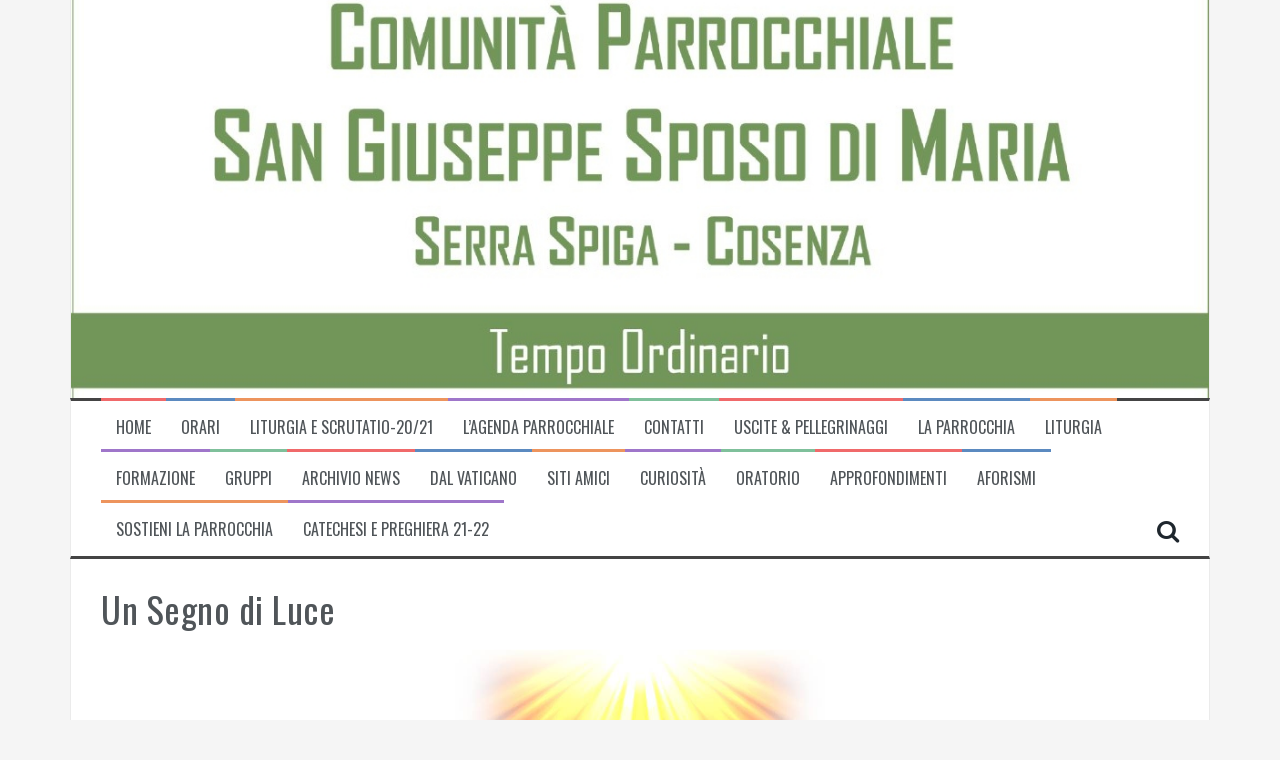

--- FILE ---
content_type: text/html; charset=UTF-8
request_url: https://www.sangiuseppecs.it/un-segno-di-luce/
body_size: 10583
content:
<!DOCTYPE html>
<html lang="it-IT">
<head>
<meta charset="UTF-8">
<meta name="viewport" content="width=device-width, initial-scale=1">
<link rel="profile" href="http://gmpg.org/xfn/11">
<link rel="pingback" href="https://www.sangiuseppecs.it/xmlrpc.php">

<title>Un Segno di Luce &#8211; SAN GIUSEPPE SPOSO DI MARIA</title>
<meta name='robots' content='max-image-preview:large' />
	<style>img:is([sizes="auto" i], [sizes^="auto," i]) { contain-intrinsic-size: 3000px 1500px }</style>
	<link rel='dns-prefetch' href='//fonts.googleapis.com' />
<link rel="alternate" type="application/rss+xml" title="SAN GIUSEPPE SPOSO DI MARIA &raquo; Feed" href="https://www.sangiuseppecs.it/feed/" />
<link rel="alternate" type="application/rss+xml" title="SAN GIUSEPPE SPOSO DI MARIA &raquo; Feed dei commenti" href="https://www.sangiuseppecs.it/comments/feed/" />
<link rel="alternate" type="application/rss+xml" title="SAN GIUSEPPE SPOSO DI MARIA &raquo; Un Segno di Luce Feed dei commenti" href="https://www.sangiuseppecs.it/un-segno-di-luce/feed/" />
<script type="text/javascript">
/* <![CDATA[ */
window._wpemojiSettings = {"baseUrl":"https:\/\/s.w.org\/images\/core\/emoji\/16.0.1\/72x72\/","ext":".png","svgUrl":"https:\/\/s.w.org\/images\/core\/emoji\/16.0.1\/svg\/","svgExt":".svg","source":{"concatemoji":"https:\/\/www.sangiuseppecs.it\/wp-includes\/js\/wp-emoji-release.min.js?ver=6.8.3"}};
/*! This file is auto-generated */
!function(s,n){var o,i,e;function c(e){try{var t={supportTests:e,timestamp:(new Date).valueOf()};sessionStorage.setItem(o,JSON.stringify(t))}catch(e){}}function p(e,t,n){e.clearRect(0,0,e.canvas.width,e.canvas.height),e.fillText(t,0,0);var t=new Uint32Array(e.getImageData(0,0,e.canvas.width,e.canvas.height).data),a=(e.clearRect(0,0,e.canvas.width,e.canvas.height),e.fillText(n,0,0),new Uint32Array(e.getImageData(0,0,e.canvas.width,e.canvas.height).data));return t.every(function(e,t){return e===a[t]})}function u(e,t){e.clearRect(0,0,e.canvas.width,e.canvas.height),e.fillText(t,0,0);for(var n=e.getImageData(16,16,1,1),a=0;a<n.data.length;a++)if(0!==n.data[a])return!1;return!0}function f(e,t,n,a){switch(t){case"flag":return n(e,"\ud83c\udff3\ufe0f\u200d\u26a7\ufe0f","\ud83c\udff3\ufe0f\u200b\u26a7\ufe0f")?!1:!n(e,"\ud83c\udde8\ud83c\uddf6","\ud83c\udde8\u200b\ud83c\uddf6")&&!n(e,"\ud83c\udff4\udb40\udc67\udb40\udc62\udb40\udc65\udb40\udc6e\udb40\udc67\udb40\udc7f","\ud83c\udff4\u200b\udb40\udc67\u200b\udb40\udc62\u200b\udb40\udc65\u200b\udb40\udc6e\u200b\udb40\udc67\u200b\udb40\udc7f");case"emoji":return!a(e,"\ud83e\udedf")}return!1}function g(e,t,n,a){var r="undefined"!=typeof WorkerGlobalScope&&self instanceof WorkerGlobalScope?new OffscreenCanvas(300,150):s.createElement("canvas"),o=r.getContext("2d",{willReadFrequently:!0}),i=(o.textBaseline="top",o.font="600 32px Arial",{});return e.forEach(function(e){i[e]=t(o,e,n,a)}),i}function t(e){var t=s.createElement("script");t.src=e,t.defer=!0,s.head.appendChild(t)}"undefined"!=typeof Promise&&(o="wpEmojiSettingsSupports",i=["flag","emoji"],n.supports={everything:!0,everythingExceptFlag:!0},e=new Promise(function(e){s.addEventListener("DOMContentLoaded",e,{once:!0})}),new Promise(function(t){var n=function(){try{var e=JSON.parse(sessionStorage.getItem(o));if("object"==typeof e&&"number"==typeof e.timestamp&&(new Date).valueOf()<e.timestamp+604800&&"object"==typeof e.supportTests)return e.supportTests}catch(e){}return null}();if(!n){if("undefined"!=typeof Worker&&"undefined"!=typeof OffscreenCanvas&&"undefined"!=typeof URL&&URL.createObjectURL&&"undefined"!=typeof Blob)try{var e="postMessage("+g.toString()+"("+[JSON.stringify(i),f.toString(),p.toString(),u.toString()].join(",")+"));",a=new Blob([e],{type:"text/javascript"}),r=new Worker(URL.createObjectURL(a),{name:"wpTestEmojiSupports"});return void(r.onmessage=function(e){c(n=e.data),r.terminate(),t(n)})}catch(e){}c(n=g(i,f,p,u))}t(n)}).then(function(e){for(var t in e)n.supports[t]=e[t],n.supports.everything=n.supports.everything&&n.supports[t],"flag"!==t&&(n.supports.everythingExceptFlag=n.supports.everythingExceptFlag&&n.supports[t]);n.supports.everythingExceptFlag=n.supports.everythingExceptFlag&&!n.supports.flag,n.DOMReady=!1,n.readyCallback=function(){n.DOMReady=!0}}).then(function(){return e}).then(function(){var e;n.supports.everything||(n.readyCallback(),(e=n.source||{}).concatemoji?t(e.concatemoji):e.wpemoji&&e.twemoji&&(t(e.twemoji),t(e.wpemoji)))}))}((window,document),window._wpemojiSettings);
/* ]]> */
</script>
<style id='wp-emoji-styles-inline-css' type='text/css'>

	img.wp-smiley, img.emoji {
		display: inline !important;
		border: none !important;
		box-shadow: none !important;
		height: 1em !important;
		width: 1em !important;
		margin: 0 0.07em !important;
		vertical-align: -0.1em !important;
		background: none !important;
		padding: 0 !important;
	}
</style>
<link rel='stylesheet' id='wp-block-library-css' href='https://www.sangiuseppecs.it/wp-includes/css/dist/block-library/style.min.css?ver=6.8.3' type='text/css' media='all' />
<style id='classic-theme-styles-inline-css' type='text/css'>
/*! This file is auto-generated */
.wp-block-button__link{color:#fff;background-color:#32373c;border-radius:9999px;box-shadow:none;text-decoration:none;padding:calc(.667em + 2px) calc(1.333em + 2px);font-size:1.125em}.wp-block-file__button{background:#32373c;color:#fff;text-decoration:none}
</style>
<style id='global-styles-inline-css' type='text/css'>
:root{--wp--preset--aspect-ratio--square: 1;--wp--preset--aspect-ratio--4-3: 4/3;--wp--preset--aspect-ratio--3-4: 3/4;--wp--preset--aspect-ratio--3-2: 3/2;--wp--preset--aspect-ratio--2-3: 2/3;--wp--preset--aspect-ratio--16-9: 16/9;--wp--preset--aspect-ratio--9-16: 9/16;--wp--preset--color--black: #000000;--wp--preset--color--cyan-bluish-gray: #abb8c3;--wp--preset--color--white: #ffffff;--wp--preset--color--pale-pink: #f78da7;--wp--preset--color--vivid-red: #cf2e2e;--wp--preset--color--luminous-vivid-orange: #ff6900;--wp--preset--color--luminous-vivid-amber: #fcb900;--wp--preset--color--light-green-cyan: #7bdcb5;--wp--preset--color--vivid-green-cyan: #00d084;--wp--preset--color--pale-cyan-blue: #8ed1fc;--wp--preset--color--vivid-cyan-blue: #0693e3;--wp--preset--color--vivid-purple: #9b51e0;--wp--preset--gradient--vivid-cyan-blue-to-vivid-purple: linear-gradient(135deg,rgba(6,147,227,1) 0%,rgb(155,81,224) 100%);--wp--preset--gradient--light-green-cyan-to-vivid-green-cyan: linear-gradient(135deg,rgb(122,220,180) 0%,rgb(0,208,130) 100%);--wp--preset--gradient--luminous-vivid-amber-to-luminous-vivid-orange: linear-gradient(135deg,rgba(252,185,0,1) 0%,rgba(255,105,0,1) 100%);--wp--preset--gradient--luminous-vivid-orange-to-vivid-red: linear-gradient(135deg,rgba(255,105,0,1) 0%,rgb(207,46,46) 100%);--wp--preset--gradient--very-light-gray-to-cyan-bluish-gray: linear-gradient(135deg,rgb(238,238,238) 0%,rgb(169,184,195) 100%);--wp--preset--gradient--cool-to-warm-spectrum: linear-gradient(135deg,rgb(74,234,220) 0%,rgb(151,120,209) 20%,rgb(207,42,186) 40%,rgb(238,44,130) 60%,rgb(251,105,98) 80%,rgb(254,248,76) 100%);--wp--preset--gradient--blush-light-purple: linear-gradient(135deg,rgb(255,206,236) 0%,rgb(152,150,240) 100%);--wp--preset--gradient--blush-bordeaux: linear-gradient(135deg,rgb(254,205,165) 0%,rgb(254,45,45) 50%,rgb(107,0,62) 100%);--wp--preset--gradient--luminous-dusk: linear-gradient(135deg,rgb(255,203,112) 0%,rgb(199,81,192) 50%,rgb(65,88,208) 100%);--wp--preset--gradient--pale-ocean: linear-gradient(135deg,rgb(255,245,203) 0%,rgb(182,227,212) 50%,rgb(51,167,181) 100%);--wp--preset--gradient--electric-grass: linear-gradient(135deg,rgb(202,248,128) 0%,rgb(113,206,126) 100%);--wp--preset--gradient--midnight: linear-gradient(135deg,rgb(2,3,129) 0%,rgb(40,116,252) 100%);--wp--preset--font-size--small: 13px;--wp--preset--font-size--medium: 20px;--wp--preset--font-size--large: 36px;--wp--preset--font-size--x-large: 42px;--wp--preset--spacing--20: 0.44rem;--wp--preset--spacing--30: 0.67rem;--wp--preset--spacing--40: 1rem;--wp--preset--spacing--50: 1.5rem;--wp--preset--spacing--60: 2.25rem;--wp--preset--spacing--70: 3.38rem;--wp--preset--spacing--80: 5.06rem;--wp--preset--shadow--natural: 6px 6px 9px rgba(0, 0, 0, 0.2);--wp--preset--shadow--deep: 12px 12px 50px rgba(0, 0, 0, 0.4);--wp--preset--shadow--sharp: 6px 6px 0px rgba(0, 0, 0, 0.2);--wp--preset--shadow--outlined: 6px 6px 0px -3px rgba(255, 255, 255, 1), 6px 6px rgba(0, 0, 0, 1);--wp--preset--shadow--crisp: 6px 6px 0px rgba(0, 0, 0, 1);}:where(.is-layout-flex){gap: 0.5em;}:where(.is-layout-grid){gap: 0.5em;}body .is-layout-flex{display: flex;}.is-layout-flex{flex-wrap: wrap;align-items: center;}.is-layout-flex > :is(*, div){margin: 0;}body .is-layout-grid{display: grid;}.is-layout-grid > :is(*, div){margin: 0;}:where(.wp-block-columns.is-layout-flex){gap: 2em;}:where(.wp-block-columns.is-layout-grid){gap: 2em;}:where(.wp-block-post-template.is-layout-flex){gap: 1.25em;}:where(.wp-block-post-template.is-layout-grid){gap: 1.25em;}.has-black-color{color: var(--wp--preset--color--black) !important;}.has-cyan-bluish-gray-color{color: var(--wp--preset--color--cyan-bluish-gray) !important;}.has-white-color{color: var(--wp--preset--color--white) !important;}.has-pale-pink-color{color: var(--wp--preset--color--pale-pink) !important;}.has-vivid-red-color{color: var(--wp--preset--color--vivid-red) !important;}.has-luminous-vivid-orange-color{color: var(--wp--preset--color--luminous-vivid-orange) !important;}.has-luminous-vivid-amber-color{color: var(--wp--preset--color--luminous-vivid-amber) !important;}.has-light-green-cyan-color{color: var(--wp--preset--color--light-green-cyan) !important;}.has-vivid-green-cyan-color{color: var(--wp--preset--color--vivid-green-cyan) !important;}.has-pale-cyan-blue-color{color: var(--wp--preset--color--pale-cyan-blue) !important;}.has-vivid-cyan-blue-color{color: var(--wp--preset--color--vivid-cyan-blue) !important;}.has-vivid-purple-color{color: var(--wp--preset--color--vivid-purple) !important;}.has-black-background-color{background-color: var(--wp--preset--color--black) !important;}.has-cyan-bluish-gray-background-color{background-color: var(--wp--preset--color--cyan-bluish-gray) !important;}.has-white-background-color{background-color: var(--wp--preset--color--white) !important;}.has-pale-pink-background-color{background-color: var(--wp--preset--color--pale-pink) !important;}.has-vivid-red-background-color{background-color: var(--wp--preset--color--vivid-red) !important;}.has-luminous-vivid-orange-background-color{background-color: var(--wp--preset--color--luminous-vivid-orange) !important;}.has-luminous-vivid-amber-background-color{background-color: var(--wp--preset--color--luminous-vivid-amber) !important;}.has-light-green-cyan-background-color{background-color: var(--wp--preset--color--light-green-cyan) !important;}.has-vivid-green-cyan-background-color{background-color: var(--wp--preset--color--vivid-green-cyan) !important;}.has-pale-cyan-blue-background-color{background-color: var(--wp--preset--color--pale-cyan-blue) !important;}.has-vivid-cyan-blue-background-color{background-color: var(--wp--preset--color--vivid-cyan-blue) !important;}.has-vivid-purple-background-color{background-color: var(--wp--preset--color--vivid-purple) !important;}.has-black-border-color{border-color: var(--wp--preset--color--black) !important;}.has-cyan-bluish-gray-border-color{border-color: var(--wp--preset--color--cyan-bluish-gray) !important;}.has-white-border-color{border-color: var(--wp--preset--color--white) !important;}.has-pale-pink-border-color{border-color: var(--wp--preset--color--pale-pink) !important;}.has-vivid-red-border-color{border-color: var(--wp--preset--color--vivid-red) !important;}.has-luminous-vivid-orange-border-color{border-color: var(--wp--preset--color--luminous-vivid-orange) !important;}.has-luminous-vivid-amber-border-color{border-color: var(--wp--preset--color--luminous-vivid-amber) !important;}.has-light-green-cyan-border-color{border-color: var(--wp--preset--color--light-green-cyan) !important;}.has-vivid-green-cyan-border-color{border-color: var(--wp--preset--color--vivid-green-cyan) !important;}.has-pale-cyan-blue-border-color{border-color: var(--wp--preset--color--pale-cyan-blue) !important;}.has-vivid-cyan-blue-border-color{border-color: var(--wp--preset--color--vivid-cyan-blue) !important;}.has-vivid-purple-border-color{border-color: var(--wp--preset--color--vivid-purple) !important;}.has-vivid-cyan-blue-to-vivid-purple-gradient-background{background: var(--wp--preset--gradient--vivid-cyan-blue-to-vivid-purple) !important;}.has-light-green-cyan-to-vivid-green-cyan-gradient-background{background: var(--wp--preset--gradient--light-green-cyan-to-vivid-green-cyan) !important;}.has-luminous-vivid-amber-to-luminous-vivid-orange-gradient-background{background: var(--wp--preset--gradient--luminous-vivid-amber-to-luminous-vivid-orange) !important;}.has-luminous-vivid-orange-to-vivid-red-gradient-background{background: var(--wp--preset--gradient--luminous-vivid-orange-to-vivid-red) !important;}.has-very-light-gray-to-cyan-bluish-gray-gradient-background{background: var(--wp--preset--gradient--very-light-gray-to-cyan-bluish-gray) !important;}.has-cool-to-warm-spectrum-gradient-background{background: var(--wp--preset--gradient--cool-to-warm-spectrum) !important;}.has-blush-light-purple-gradient-background{background: var(--wp--preset--gradient--blush-light-purple) !important;}.has-blush-bordeaux-gradient-background{background: var(--wp--preset--gradient--blush-bordeaux) !important;}.has-luminous-dusk-gradient-background{background: var(--wp--preset--gradient--luminous-dusk) !important;}.has-pale-ocean-gradient-background{background: var(--wp--preset--gradient--pale-ocean) !important;}.has-electric-grass-gradient-background{background: var(--wp--preset--gradient--electric-grass) !important;}.has-midnight-gradient-background{background: var(--wp--preset--gradient--midnight) !important;}.has-small-font-size{font-size: var(--wp--preset--font-size--small) !important;}.has-medium-font-size{font-size: var(--wp--preset--font-size--medium) !important;}.has-large-font-size{font-size: var(--wp--preset--font-size--large) !important;}.has-x-large-font-size{font-size: var(--wp--preset--font-size--x-large) !important;}
:where(.wp-block-post-template.is-layout-flex){gap: 1.25em;}:where(.wp-block-post-template.is-layout-grid){gap: 1.25em;}
:where(.wp-block-columns.is-layout-flex){gap: 2em;}:where(.wp-block-columns.is-layout-grid){gap: 2em;}
:root :where(.wp-block-pullquote){font-size: 1.5em;line-height: 1.6;}
</style>
<link rel='stylesheet' id='flymag-bootstrap-css' href='https://www.sangiuseppecs.it/wp-content/themes/flymag-2.0.6/bootstrap/css/bootstrap.min.css?ver=1' type='text/css' media='all' />
<link rel='stylesheet' id='flymag-body-fonts-css' href='//fonts.googleapis.com/css?family=Roboto%3A400%2C400italic%2C700%2C700italic&#038;ver=6.8.3' type='text/css' media='all' />
<link rel='stylesheet' id='flymag-headings-fonts-css' href='//fonts.googleapis.com/css?family=Oswald%3A400%2C300%2C700&#038;ver=6.8.3' type='text/css' media='all' />
<link rel='stylesheet' id='flymag-style-css' href='https://www.sangiuseppecs.it/wp-content/themes/flymag-2.0.6/style.css?ver=6.8.3' type='text/css' media='all' />
<style id='flymag-style-inline-css' type='text/css'>
.social-navigation li:hover > a::before, a, a:hover, a:focus, a:active { color:}
.custom-menu-item-1:hover, .custom-menu-item-1 .sub-menu, .ticker-info, button, .button, input[type="button"], input[type="reset"], input[type="submit"] { background-color:}
.custom-menu-item-1 { border-color:}
.custom-menu-item-2:hover, .custom-menu-item-2 .sub-menu { background-color:}
.custom-menu-item-2 { border-color:}
.custom-menu-item-3:hover, .custom-menu-item-3 .sub-menu { background-color:}
.custom-menu-item-3 { border-color:}
.custom-menu-item-4:hover, .custom-menu-item-4 .sub-menu { background-color:}
.custom-menu-item-4 { border-color:}
.custom-menu-item-0:hover, .custom-menu-item-0 .sub-menu { background-color:}
.custom-menu-item-0 { border-color:}
.site-branding { background-color:}
.news-ticker { background-color:}
.site-title a, .site-title a:hover { color:#dd3333}
.site-description { color:}
.main-navigation { background-color:}
.main-navigation a, .main-navigation li::before { color:}
body { color:}
.widget-area .widget, .widget-area .widget a { color:}
.site-footer, .footer-widget-area { background-color:}
.site-branding { padding:30px 30px; }
.site-title { font-size:33px; }
.site-description { font-size:17px; }
.site-logo { max-width:600px; }

</style>
<link rel='stylesheet' id='flymag-font-awesome-css' href='https://www.sangiuseppecs.it/wp-content/themes/flymag-2.0.6/fonts/font-awesome.min.css?ver=6.8.3' type='text/css' media='all' />
<link rel='stylesheet' id='myStyleSheets-css' href='https://www.sangiuseppecs.it/wp-content/plugins/wp-latest-posts/css/wplp_front.css?ver=5.0.11' type='text/css' media='all' />
<script type="text/javascript" src="https://www.sangiuseppecs.it/wp-includes/js/jquery/jquery.min.js?ver=3.7.1" id="jquery-core-js"></script>
<script type="text/javascript" src="https://www.sangiuseppecs.it/wp-includes/js/jquery/jquery-migrate.min.js?ver=3.4.1" id="jquery-migrate-js"></script>
<script type="text/javascript" src="https://www.sangiuseppecs.it/wp-content/themes/flymag-2.0.6/js/jquery.fitvids.js?ver=1" id="flymag-fitvids-js"></script>
<script type="text/javascript" src="https://www.sangiuseppecs.it/wp-content/themes/flymag-2.0.6/js/jquery.slicknav.min.js?ver=1" id="flymag-slicknav-js"></script>
<script type="text/javascript" src="https://www.sangiuseppecs.it/wp-content/themes/flymag-2.0.6/js/imagesloaded.pkgd.min.js?ver=1" id="flymag-imagesloaded-js"></script>
<script type="text/javascript" src="https://www.sangiuseppecs.it/wp-content/themes/flymag-2.0.6/js/masonry-init.js?ver=1" id="flymag-masonry-init-js"></script>
<script type="text/javascript" src="https://www.sangiuseppecs.it/wp-content/themes/flymag-2.0.6/js/jquery.easy-ticker.min.js?ver=1" id="flymag-ticker-js"></script>
<script type="text/javascript" src="https://www.sangiuseppecs.it/wp-content/themes/flymag-2.0.6/js/wow.min.js?ver=1" id="flymag-animations-js"></script>
<script type="text/javascript" src="https://www.sangiuseppecs.it/wp-content/themes/flymag-2.0.6/js/scripts.js?ver=1" id="flymag-scripts-js"></script>
<script type="text/javascript" src="https://www.sangiuseppecs.it/wp-content/themes/flymag-2.0.6/js/owl.carousel.min.js?ver=1" id="flymag-owl-script-js"></script>
<script type="text/javascript" id="flymag-slider-init-js-extra">
/* <![CDATA[ */
var sliderOptions = {"slideshowspeed":"4000"};
/* ]]> */
</script>
<script type="text/javascript" src="https://www.sangiuseppecs.it/wp-content/themes/flymag-2.0.6/js/slider-init.js?ver=1" id="flymag-slider-init-js"></script>
<link rel="https://api.w.org/" href="https://www.sangiuseppecs.it/wp-json/" /><link rel="alternate" title="JSON" type="application/json" href="https://www.sangiuseppecs.it/wp-json/wp/v2/posts/15154" /><link rel="EditURI" type="application/rsd+xml" title="RSD" href="https://www.sangiuseppecs.it/xmlrpc.php?rsd" />
<meta name="generator" content="WordPress 6.8.3" />
<link rel="canonical" href="https://www.sangiuseppecs.it/un-segno-di-luce/" />
<link rel='shortlink' href='https://www.sangiuseppecs.it/?p=15154' />
<link rel="alternate" title="oEmbed (JSON)" type="application/json+oembed" href="https://www.sangiuseppecs.it/wp-json/oembed/1.0/embed?url=https%3A%2F%2Fwww.sangiuseppecs.it%2Fun-segno-di-luce%2F" />
<link rel="alternate" title="oEmbed (XML)" type="text/xml+oembed" href="https://www.sangiuseppecs.it/wp-json/oembed/1.0/embed?url=https%3A%2F%2Fwww.sangiuseppecs.it%2Fun-segno-di-luce%2F&#038;format=xml" />
<!--[if lt IE 9]>
<script src="https://www.sangiuseppecs.it/wp-content/themes/flymag-2.0.6/js/html5shiv.js"></script>
<![endif]-->

			<style type="text/css">
				.site-branding {
					background: url(https://www.sangiuseppecs.it/wp-content/uploads/2021/06/IMG_20210621_095217_281_resize_2.jpg) no-repeat;
					background-position: center;
					background-size: cover;
				}
			</style>
		</head>

<body class="wp-singular post-template-default single single-post postid-15154 single-format-standard wp-theme-flymag-206 group-blog">
<div id="page" class="hfeed site">
	<a class="skip-link screen-reader-text" href="#content">Skip to content</a>

	
	<header id="masthead" class="site-header container clearfix" role="banner">
		<div class="site-branding clearfix">
							<a href="https://www.sangiuseppecs.it/" title="SAN GIUSEPPE SPOSO DI MARIA"><img class="site-logo" src="https://sangiuseppecs.it/wp-content/uploads/2021/06/HD_transparent_picture.png" alt="SAN GIUSEPPE SPOSO DI MARIA" /></a>
					</div>
		<nav id="site-navigation" class="main-navigation" role="navigation">
			<div class="menu-menu-principale-container"><ul id="menu-menu-principale" class="menu"><li id="menu-item-39384" class="menu-item menu-item-type-custom menu-item-object-custom menu-item-39384 custom-menu-item-1"><a href="https://sangiuseppecs.it/">Home</a></li>
<li id="menu-item-507" class="menu-item menu-item-type-post_type menu-item-object-page menu-item-507 custom-menu-item-2"><a href="https://www.sangiuseppecs.it/orari-2/" title="Celebrazioni, Confessioni, Ufficio parrocchiale">Orari</a></li>
<li id="menu-item-34509" class="menu-item menu-item-type-post_type menu-item-object-page menu-item-34509 custom-menu-item-3"><a href="https://www.sangiuseppecs.it/liturgia-della-parola-e-scrutatio-2020-2021/">Liturgia e Scrutatio-20/21</a></li>
<li id="menu-item-2527" class="menu-item menu-item-type-post_type menu-item-object-page menu-item-2527 custom-menu-item-4"><a href="https://www.sangiuseppecs.it/orari-2/calendario/" title="Consulta l’agenda parrocchiale per conoscere gli appuntamenti ">L&#8217;Agenda Parrocchiale</a></li>
<li id="menu-item-196" class="menu-item menu-item-type-post_type menu-item-object-page menu-item-196 custom-menu-item-0"><a href="https://www.sangiuseppecs.it/contatti/" title="I riferimenti di tutte le realtà parrocchiali">Contatti</a></li>
<li id="menu-item-735" class="menu-item menu-item-type-post_type menu-item-object-page menu-item-735 custom-menu-item-1"><a href="https://www.sangiuseppecs.it/uscite-pellegrinaggi/">Uscite &#038; Pellegrinaggi</a></li>
<li id="menu-item-738" class="menu-item menu-item-type-post_type menu-item-object-page menu-item-has-children menu-item-738 custom-menu-item-2"><a href="https://www.sangiuseppecs.it/la-parrocchia/">La Parrocchia</a>
<ul class="sub-menu">
	<li id="menu-item-850" class="menu-item menu-item-type-post_type menu-item-object-page menu-item-850"><a href="https://www.sangiuseppecs.it/la-parrocchia/san-giuseppe/">San Giuseppe</a></li>
	<li id="menu-item-744" class="menu-item menu-item-type-post_type menu-item-object-page menu-item-744"><a href="https://www.sangiuseppecs.it/la-parrocchia/il-territorio/">Il Territorio</a></li>
	<li id="menu-item-740" class="menu-item menu-item-type-post_type menu-item-object-page menu-item-740"><a href="https://www.sangiuseppecs.it/la-parrocchia/storia/">La nostra Storia</a></li>
	<li id="menu-item-3977" class="menu-item menu-item-type-post_type menu-item-object-page menu-item-has-children menu-item-3977"><a href="https://www.sangiuseppecs.it/la-parrocchia/organismi-parrocchiali/">Organismi Parrocchiali</a>
	<ul class="sub-menu">
		<li id="menu-item-3979" class="menu-item menu-item-type-post_type menu-item-object-page menu-item-3979"><a href="https://www.sangiuseppecs.it/la-parrocchia/organismi-parrocchiali/il-consiglio-pastorale-parrocchiale/">Il Consiglio Pastorale Parrocchiale</a></li>
		<li id="menu-item-3978" class="menu-item menu-item-type-post_type menu-item-object-page menu-item-3978"><a href="https://www.sangiuseppecs.it/la-parrocchia/organismi-parrocchiali/il-consiglio-pastorale-degli-affari-economici/">Il Consiglio Pastorale degli Affari Economici</a></li>
	</ul>
</li>
	<li id="menu-item-6693" class="menu-item menu-item-type-post_type menu-item-object-page menu-item-6693"><a href="https://www.sangiuseppecs.it/la-parrocchia/bilancio-economico-parrocchiale/">Bilancio Economico Parrocchiale</a></li>
	<li id="menu-item-739" class="menu-item menu-item-type-post_type menu-item-object-page menu-item-739"><a href="https://www.sangiuseppecs.it/la-parrocchia/congregazioni-religiose/">Congregazioni Religiose</a></li>
	<li id="menu-item-753" class="menu-item menu-item-type-post_type menu-item-object-page menu-item-753"><a href="https://www.sangiuseppecs.it/la-parrocchia/le-vetrate/">Le Vetrate</a></li>
	<li id="menu-item-3198" class="menu-item menu-item-type-post_type menu-item-object-page menu-item-3198"><a href="https://www.sangiuseppecs.it/la-parrocchia/le-icone-e-le-statue/">Le Icone e le Statue</a></li>
	<li id="menu-item-7284" class="menu-item menu-item-type-post_type menu-item-object-page menu-item-7284"><a href="https://www.sangiuseppecs.it/la-parrocchia/iniziative-parrocchiali/">INIZIATIVE PARROCCHIALI</a></li>
	<li id="menu-item-2910" class="menu-item menu-item-type-post_type menu-item-object-page menu-item-2910"><a href="https://www.sangiuseppecs.it/la-parrocchia/gallery/">Gallery</a></li>
	<li id="menu-item-7104" class="menu-item menu-item-type-post_type menu-item-object-page menu-item-7104"><a href="https://www.sangiuseppecs.it/la-parrocchia/video/">Video</a></li>
	<li id="menu-item-4371" class="menu-item menu-item-type-post_type menu-item-object-page menu-item-4371"><a href="https://www.sangiuseppecs.it/la-parrocchia/privacy/">Privacy</a></li>
</ul>
</li>
<li id="menu-item-239" class="menu-item menu-item-type-post_type menu-item-object-page menu-item-has-children menu-item-239 custom-menu-item-3"><a href="https://www.sangiuseppecs.it/liturgia/">Liturgia</a>
<ul class="sub-menu">
	<li id="menu-item-289" class="menu-item menu-item-type-custom menu-item-object-custom menu-item-289"><a href="http://www.liturgiadelleore.it/">Prega &#8211; Liturgia delle Ore</a></li>
	<li id="menu-item-290" class="menu-item menu-item-type-custom menu-item-object-custom menu-item-290"><a href="http://www.lachiesa.it/liturgia/">Le prossime liturgie</a></li>
	<li id="menu-item-684" class="menu-item menu-item-type-custom menu-item-object-custom menu-item-684"><a href="http://www.lachiesa.it/">Il Santo del Giorno</a></li>
	<li id="menu-item-4490" class="menu-item menu-item-type-post_type menu-item-object-page menu-item-4490"><a href="https://www.sangiuseppecs.it/liturgia/adorazione-eucaristica/">Adorazione Eucaristica</a></li>
	<li id="menu-item-291" class="menu-item menu-item-type-custom menu-item-object-custom menu-item-291"><a href="http://www.lachiesa.it/bibbia/">La Sacra Bibbia</a></li>
	<li id="menu-item-297" class="menu-item menu-item-type-post_type menu-item-object-page menu-item-297"><a href="https://www.sangiuseppecs.it/liturgia/lanno-liturgico/">L’anno Liturgico</a></li>
	<li id="menu-item-728" class="menu-item menu-item-type-post_type menu-item-object-page menu-item-has-children menu-item-728"><a href="https://www.sangiuseppecs.it/liturgia/il-servizio-liturgico/">Il Servizio Liturgico</a>
	<ul class="sub-menu">
		<li id="menu-item-732" class="menu-item menu-item-type-post_type menu-item-object-page menu-item-732"><a href="https://www.sangiuseppecs.it/liturgia/il-servizio-liturgico/i-presbiteri/">I Presbiteri</a></li>
		<li id="menu-item-730" class="menu-item menu-item-type-post_type menu-item-object-page menu-item-730"><a href="https://www.sangiuseppecs.it/liturgia/il-servizio-liturgico/511-2/">Diaconi</a></li>
		<li id="menu-item-731" class="menu-item menu-item-type-post_type menu-item-object-page menu-item-731"><a href="https://www.sangiuseppecs.it/liturgia/il-servizio-liturgico/accoliti-e-ministri-straordinari/">Accoliti e Ministri Straordinari</a></li>
		<li id="menu-item-734" class="menu-item menu-item-type-post_type menu-item-object-page menu-item-734"><a href="https://www.sangiuseppecs.it/gruppi/ministranti/">Ministranti</a></li>
		<li id="menu-item-733" class="menu-item menu-item-type-post_type menu-item-object-page menu-item-733"><a href="https://www.sangiuseppecs.it/gruppi/i-cori/">I Cori</a></li>
	</ul>
</li>
	<li id="menu-item-288" class="menu-item menu-item-type-post_type menu-item-object-page menu-item-288"><a href="https://www.sangiuseppecs.it/liturgia/la-santa-messa/">La Santa Messa</a></li>
	<li id="menu-item-1164" class="menu-item menu-item-type-post_type menu-item-object-page menu-item-1164"><a href="https://www.sangiuseppecs.it/liturgia/la-preghiera/">La Preghiera</a></li>
	<li id="menu-item-354" class="menu-item menu-item-type-post_type menu-item-object-page menu-item-354"><a href="https://www.sangiuseppecs.it/liturgia/le-indulgenze/">Le Indulgenze</a></li>
</ul>
</li>
<li id="menu-item-674" class="menu-item menu-item-type-post_type menu-item-object-page menu-item-has-children menu-item-674 custom-menu-item-4"><a href="https://www.sangiuseppecs.it/catechesi-formazione/" title="Sacramenti Iniziazione Cristiana – Preparazione al Sacramento del Matrimonio – Formazione Comunitaria">Formazione</a>
<ul class="sub-menu">
	<li id="menu-item-14793" class="menu-item menu-item-type-post_type menu-item-object-page menu-item-14793"><a href="https://www.sangiuseppecs.it/catechesi-formazione/documentazione-approfondimenti/">Documentazione &#038; Approfondimenti</a></li>
</ul>
</li>
<li id="menu-item-131" class="menu-item menu-item-type-post_type menu-item-object-page menu-item-has-children menu-item-131 custom-menu-item-0"><a href="https://www.sangiuseppecs.it/gruppi/">Gruppi</a>
<ul class="sub-menu">
	<li id="menu-item-11375" class="menu-item menu-item-type-post_type menu-item-object-page menu-item-11375"><a href="https://www.sangiuseppecs.it/gruppi/caritas-parrocchiale-2/">Caritas Parrocchiale</a></li>
	<li id="menu-item-136" class="menu-item menu-item-type-post_type menu-item-object-page menu-item-136"><a href="https://www.sangiuseppecs.it/gruppi/scout/">Scout AGESCI CS3</a></li>
	<li id="menu-item-148" class="menu-item menu-item-type-post_type menu-item-object-page menu-item-148"><a href="https://www.sangiuseppecs.it/gruppi/rinnovamento/">Rinnovamento</a></li>
	<li id="menu-item-147" class="menu-item menu-item-type-post_type menu-item-object-page menu-item-147"><a href="https://www.sangiuseppecs.it/gruppi/gruppo-famiglia/">Gruppo Famiglia</a></li>
	<li id="menu-item-146" class="menu-item menu-item-type-post_type menu-item-object-page menu-item-146"><a href="https://www.sangiuseppecs.it/gruppi/centri-dascolto/">Centri d’ascolto</a></li>
	<li id="menu-item-145" class="menu-item menu-item-type-post_type menu-item-object-page menu-item-145"><a href="https://www.sangiuseppecs.it/gruppi/divina-misericordia/">Divina misericordia</a></li>
	<li id="menu-item-398" class="menu-item menu-item-type-post_type menu-item-object-page menu-item-398"><a href="https://www.sangiuseppecs.it/gruppi/ministranti/">Ministranti</a></li>
	<li id="menu-item-403" class="menu-item menu-item-type-post_type menu-item-object-page menu-item-has-children menu-item-403"><a href="https://www.sangiuseppecs.it/gruppi/i-cori/">I Cori</a>
	<ul class="sub-menu">
		<li id="menu-item-411" class="menu-item menu-item-type-post_type menu-item-object-page menu-item-411"><a href="https://www.sangiuseppecs.it/gruppi/i-cori/il-coro-parrocchiale/">Il Coro Parrocchiale</a></li>
		<li id="menu-item-417" class="menu-item menu-item-type-post_type menu-item-object-page menu-item-417"><a href="https://www.sangiuseppecs.it/gruppi/i-cori/il-coro-polifonico/">Il Coro Polifonico</a></li>
	</ul>
</li>
	<li id="menu-item-3149" class="menu-item menu-item-type-post_type menu-item-object-page menu-item-3149"><a href="https://www.sangiuseppecs.it/gruppi/via-crucis-vivente/">Via Crucis Vivente</a></li>
</ul>
</li>
<li id="menu-item-30" class="menu-item menu-item-type-custom menu-item-object-custom menu-item-30 custom-menu-item-1"><a href="http://sangiuseppecs.it/category/avvisi/" title="Tutti gli avvisi apparsi sulla Home Page">Archivio News</a></li>
<li id="menu-item-81" class="menu-item menu-item-type-post_type menu-item-object-page menu-item-81 custom-menu-item-2"><a href="https://www.sangiuseppecs.it/news-nazionali/" title="Notizie dal Vaticano">dal Vaticano</a></li>
<li id="menu-item-583" class="menu-item menu-item-type-post_type menu-item-object-page menu-item-583 custom-menu-item-3"><a href="https://www.sangiuseppecs.it/siti-amici/">Siti Amici</a></li>
<li id="menu-item-236" class="menu-item menu-item-type-post_type menu-item-object-page menu-item-236 custom-menu-item-4"><a href="https://www.sangiuseppecs.it/curiosita/">Curiosità</a></li>
<li id="menu-item-18033" class="menu-item menu-item-type-post_type menu-item-object-page menu-item-18033 custom-menu-item-0"><a href="https://www.sangiuseppecs.it/oratorio-solare/" title="Solo l’Amore Resta">Oratorio</a></li>
<li id="menu-item-4869" class="menu-item menu-item-type-post_type menu-item-object-page menu-item-4869 custom-menu-item-1"><a href="https://www.sangiuseppecs.it/approfondimenti/" title="Alcuni spunti per approfondire ">Approfondimenti</a></li>
<li id="menu-item-5193" class="menu-item menu-item-type-post_type menu-item-object-page menu-item-5193 custom-menu-item-2"><a href="https://www.sangiuseppecs.it/aforismi-e-pensieri-cristiani/" title="Aforismi e pensieri cristiani">Aforismi</a></li>
<li id="menu-item-470" class="menu-item menu-item-type-post_type menu-item-object-page menu-item-470 custom-menu-item-3"><a href="https://www.sangiuseppecs.it/contatti/sostieni-la-parrocchia/" title="Il tuo aiuto alla tua Chiesa">Sostieni la Parrocchia</a></li>
<li id="menu-item-39690" class="menu-item menu-item-type-post_type menu-item-object-page menu-item-39690 custom-menu-item-4"><a href="https://www.sangiuseppecs.it/catechesi-e-preghiera-anno-2021-2022/">Catechesi e Preghiera 21-22</a></li>
</ul></div>			<span class="search-toggle"><i class="fa fa-search"></i></span>
			
<div class="search-wrapper">
	<form role="search" method="get" class="flymag-search-form" action="https://www.sangiuseppecs.it/">
		<span class="search-close"><i class="fa fa-times"></i></span>
		<label>
			<span class="screen-reader-text">Search for:</span>
			<input type="search" class="search-field" placeholder="Type and press enter" value="" name="s" title="Search for:" />
		</label>
	</form>
</div>
	
		</nav><!-- #site-navigation -->
		<nav class="mobile-nav"></nav>
	</header><!-- #masthead -->

	<div id="content" class="site-content container clearfix">
	
	
	<div id="primary" class="content-area fullwidth">
		<main id="main" class="site-main" role="main">

		
			
<article id="post-15154" class="post-15154 post type-post status-publish format-standard hentry category-avvisi">

	
	<header class="entry-header">
		<h1 class="entry-title">Un Segno di Luce</h1>
			</header><!-- .entry-header -->

	<div class="entry-content">
		<p style="text-align: center;"><img fetchpriority="high" decoding="async" class="aligncenter  wp-image-15158" alt="lucedicristo1" src="http://sangiuseppecs.it/wp-content/uploads/2016/12/lucediCristo1.png" width="372" height="482" srcset="https://www.sangiuseppecs.it/wp-content/uploads/2016/12/lucediCristo1.png 689w, https://www.sangiuseppecs.it/wp-content/uploads/2016/12/lucediCristo1-231x300.png 231w" sizes="(max-width: 372px) 100vw, 372px" /><img decoding="async" class="aligncenter size-full wp-image-1650" alt="lineaDiv1" src="http://sangiuseppecs.it/wp-content/uploads/2014/07/lineaDiv1.jpg" width="386" height="20" srcset="https://www.sangiuseppecs.it/wp-content/uploads/2014/07/lineaDiv1.jpg 386w, https://www.sangiuseppecs.it/wp-content/uploads/2014/07/lineaDiv1-300x15.jpg 300w" sizes="(max-width: 386px) 100vw, 386px" /></p>
			</div><!-- .entry-content -->

	<footer class="entry-footer">
			</footer><!-- .entry-footer -->
</article><!-- #post-## -->

					<nav class="navigation post-navigation clearfix" role="navigation">
			<h1 class="screen-reader-text">Post navigation</h1>
			<div class="nav-links">
				<div class="nav-previous button"><a href="https://www.sangiuseppecs.it/prepararsi-allavvento-iii-domenica/" rel="prev"><span class="meta-nav">&larr;</span>&nbsp;<span style="color: #800080">Prepararsi all&#8217;Avvento &#8211; III Domenica</a></div><div class="nav-next button"><a href="https://www.sangiuseppecs.it/mercatino-della-solidarieta/" rel="next">Iniziativa parrocchiale&nbsp;<span class="meta-nav">&rarr;</span></a></div>			</div><!-- .nav-links -->
		</nav><!-- .navigation -->
		
			
<div id="comments" class="comments-area">

	
	
	
		<div id="respond" class="comment-respond">
		<h3 id="reply-title" class="comment-reply-title">Lascia un commento <small><a rel="nofollow" id="cancel-comment-reply-link" href="/un-segno-di-luce/#respond" style="display:none;">Annulla risposta</a></small></h3><p class="must-log-in">Devi essere <a href="https://www.sangiuseppecs.it/wp-login.php?redirect_to=https%3A%2F%2Fwww.sangiuseppecs.it%2Fun-segno-di-luce%2F">connesso</a> per inviare un commento.</p>	</div><!-- #respond -->
	
</div><!-- #comments -->

		
		</main><!-- #main -->
	</div><!-- #primary -->


	</div><!-- #content -->
	
	<footer id="colophon" class="site-footer" role="contentinfo">
		<div class="container">
			<div class="site-info col-md-6 col-sm-6">

				<a href="http://wordpress.org/" rel="nofollow">
					Proudly powered by WordPress				</a>
				<span class="sep"> | </span>
				Theme: <a href="http://themeisle.com/themes/flymag/" rel="nofollow">FlyMag</a> by Themeisle.			</div><!-- .site-info -->
					</div>
	</footer><!-- #colophon -->
</div><!-- #page -->

<script type="speculationrules">
{"prefetch":[{"source":"document","where":{"and":[{"href_matches":"\/*"},{"not":{"href_matches":["\/wp-*.php","\/wp-admin\/*","\/wp-content\/uploads\/*","\/wp-content\/*","\/wp-content\/plugins\/*","\/wp-content\/themes\/flymag-2.0.6\/*","\/*\\?(.+)"]}},{"not":{"selector_matches":"a[rel~=\"nofollow\"]"}},{"not":{"selector_matches":".no-prefetch, .no-prefetch a"}}]},"eagerness":"conservative"}]}
</script>
<a rel="nofollow" style="display:none" href="https://www.sangiuseppecs.it/?blackhole=9d01cddfdd" title="NON seguire questo link o sarai bannato dal sito!">SAN GIUSEPPE SPOSO DI MARIA</a>
<script type="text/javascript" src="https://www.sangiuseppecs.it/wp-content/themes/flymag-2.0.6/js/skip-link-focus-fix.js?ver=20130115" id="flymag-skip-link-focus-fix-js"></script>
<script type="text/javascript" src="https://www.sangiuseppecs.it/wp-includes/js/comment-reply.min.js?ver=6.8.3" id="comment-reply-js" async="async" data-wp-strategy="async"></script>
<script type="text/javascript" src="https://www.sangiuseppecs.it/wp-includes/js/imagesloaded.min.js?ver=5.0.0" id="imagesloaded-js"></script>
<script type="text/javascript" src="https://www.sangiuseppecs.it/wp-includes/js/masonry.min.js?ver=4.2.2" id="masonry-js"></script>
<script type="text/javascript" src="https://www.sangiuseppecs.it/wp-includes/js/jquery/jquery.masonry.min.js?ver=3.1.2b" id="jquery-masonry-js"></script>

</body>
</html>
